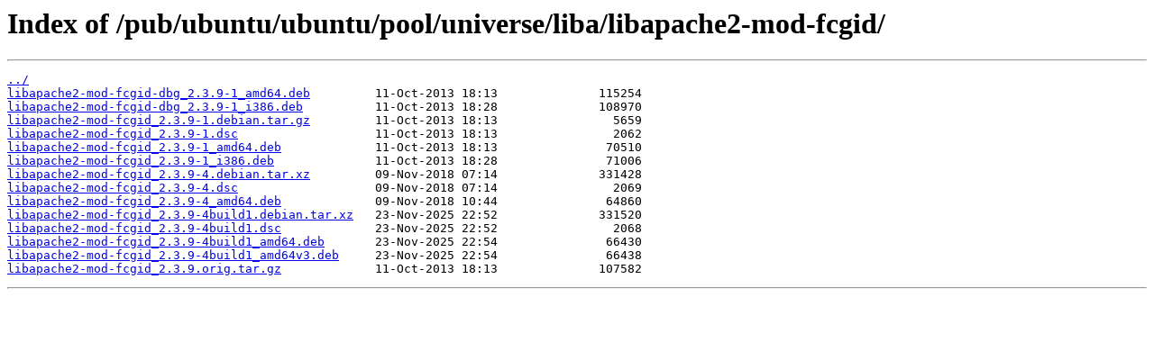

--- FILE ---
content_type: text/html
request_url: https://mirror.cs.jmu.edu/pub/ubuntu/ubuntu/pool/universe/liba/libapache2-mod-fcgid/
body_size: 512
content:
<html>
<head><title>Index of /pub/ubuntu/ubuntu/pool/universe/liba/libapache2-mod-fcgid/</title></head>
<body>
<h1>Index of /pub/ubuntu/ubuntu/pool/universe/liba/libapache2-mod-fcgid/</h1><hr><pre><a href="../">../</a>
<a href="libapache2-mod-fcgid-dbg_2.3.9-1_amd64.deb">libapache2-mod-fcgid-dbg_2.3.9-1_amd64.deb</a>         11-Oct-2013 18:13              115254
<a href="libapache2-mod-fcgid-dbg_2.3.9-1_i386.deb">libapache2-mod-fcgid-dbg_2.3.9-1_i386.deb</a>          11-Oct-2013 18:28              108970
<a href="libapache2-mod-fcgid_2.3.9-1.debian.tar.gz">libapache2-mod-fcgid_2.3.9-1.debian.tar.gz</a>         11-Oct-2013 18:13                5659
<a href="libapache2-mod-fcgid_2.3.9-1.dsc">libapache2-mod-fcgid_2.3.9-1.dsc</a>                   11-Oct-2013 18:13                2062
<a href="libapache2-mod-fcgid_2.3.9-1_amd64.deb">libapache2-mod-fcgid_2.3.9-1_amd64.deb</a>             11-Oct-2013 18:13               70510
<a href="libapache2-mod-fcgid_2.3.9-1_i386.deb">libapache2-mod-fcgid_2.3.9-1_i386.deb</a>              11-Oct-2013 18:28               71006
<a href="libapache2-mod-fcgid_2.3.9-4.debian.tar.xz">libapache2-mod-fcgid_2.3.9-4.debian.tar.xz</a>         09-Nov-2018 07:14              331428
<a href="libapache2-mod-fcgid_2.3.9-4.dsc">libapache2-mod-fcgid_2.3.9-4.dsc</a>                   09-Nov-2018 07:14                2069
<a href="libapache2-mod-fcgid_2.3.9-4_amd64.deb">libapache2-mod-fcgid_2.3.9-4_amd64.deb</a>             09-Nov-2018 10:44               64860
<a href="libapache2-mod-fcgid_2.3.9-4build1.debian.tar.xz">libapache2-mod-fcgid_2.3.9-4build1.debian.tar.xz</a>   23-Nov-2025 22:52              331520
<a href="libapache2-mod-fcgid_2.3.9-4build1.dsc">libapache2-mod-fcgid_2.3.9-4build1.dsc</a>             23-Nov-2025 22:52                2068
<a href="libapache2-mod-fcgid_2.3.9-4build1_amd64.deb">libapache2-mod-fcgid_2.3.9-4build1_amd64.deb</a>       23-Nov-2025 22:54               66430
<a href="libapache2-mod-fcgid_2.3.9-4build1_amd64v3.deb">libapache2-mod-fcgid_2.3.9-4build1_amd64v3.deb</a>     23-Nov-2025 22:54               66438
<a href="libapache2-mod-fcgid_2.3.9.orig.tar.gz">libapache2-mod-fcgid_2.3.9.orig.tar.gz</a>             11-Oct-2013 18:13              107582
</pre><hr></body>
</html>
